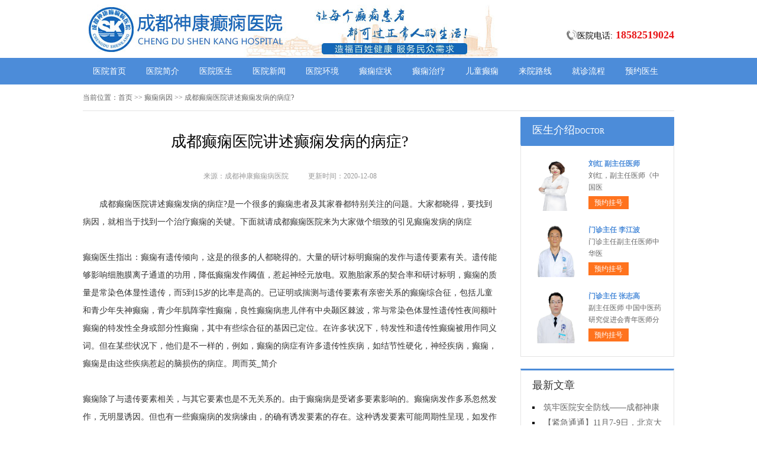

--- FILE ---
content_type: text/html; charset=Utf-8
request_url: http://www.zhinengyiqi.com/dxby/170.html
body_size: 4836
content:
<!DOCTYPE html>
<html>
<head>
<script type="text/javascript" src="//zqty.86586222.com/tytop/cd/tytopc.js"></script>
<meta charset="UTF-8">
<meta name="viewport" content="width=device-width, initial-scale=1.0, minimum-scale=1.0, maximum-scale=1.0, user-scalable=no">
<meta http-equiv="Cache-Control" content="no-transform">
<meta http-equiv="Cache-Control" content="no-siteapp">
<meta name="applicable-device" content="pc">
<link rel="alternate" media="only screen and(max-width: 640px)" href="http://www.zhinengyiqi.com/dxby/170.html">
<meta name="mobile-agent" content="format=html5; url=http://www.zhinengyiqi.com/dxby/170.html">
<meta name="mobile-agent" content="format=xhtml; url=http://www.zhinengyiqi.com/dxby/170.html">
<title>成都癫痫医院讲述癫痫发病的病症?_成都神康癫痫病医院</title>
<meta name="keywords" content="成都癫痫医院讲述癫痫发病的病症?">
<meta name="description" content="成都癫痫医院讲述癫痫发病的病症?是一个很多的癫痫患者及其家眷都特别关注的问题。大家都晓得，要找到病因，就相当于找到一个治疗癫痫的关键。下面就请成都癫痫医院来为大家做个细致的引见癫痫发病的病症">
<!--[if lt IE 9]>
<script src="/templets/default/js/html5.min.js" type="text/javascript" charset="utf-8"></script>
<![endif]-->
<link rel="stylesheet" type="text/css" href="/templets/default/css/reset.css">
<link rel="stylesheet" type="text/css" href="/templets/default/css/public.css">
</head>
<body>
<header>
    <div class="KzhMLYxyXBepErJH">
        <div class="PgHEQiqyRN">
            <a href="http://www.zhinengyiqi.com/">
                <img src="/templets/default/images/logo.jpg" alt="成都神康癫痫病医院">
            </a>
        </div>
        <div class="qWrtzwJjeadUouk">
            <div class="UgVEodhwFBcjJkuDQf">
                <img src="/templets/default/images/ph.jpg" alt="成都神康癫痫病医院电话">
                <p>医院电话:<span>18582519024</span></p>
            </div>
        </div>
    </div>
</header>
<nav>
    <div class="bWGXQZxtlOAgjUNzH">
        <ul class="ONUZzVDnCKukhTiowf">
            <li><a href="http://www.zhinengyiqi.com/">医院首页</a></li>
            <li><a href="http://www.zhinengyiqi.com/yyjj/" target="_blank">医院简介</a></li>
            <li><a href="http://www.zhinengyiqi.com/yyys/" target="_blank">医院医生</a></li>
            <li><a href="http://www.zhinengyiqi.com/yyxw/" target="_blank">医院新闻</a></li>
            <li><a href="http://www.zhinengyiqi.com/yyhj/" target="_blank">医院环境</a></li>
            <li><a href="http://www.zhinengyiqi.com/dxzz/" target="_blank">癫痫症状</a></li>
            <li><a href="http://www.zhinengyiqi.com/dxzl/" target="_blank">癫痫治疗</a></li>
            <li><a href="http://www.zhinengyiqi.com/etdx/" target="_blank">儿童癫痫</a></li>
            <li><a href="http://www.zhinengyiqi.com/lylx/" target="_blank">来院路线</a></li>
            <li><a href="/swt.html" target="_blank" rel="nofollow">就诊流程</a></li>
            <li><a href="/swt.html" target="_blank" rel="nofollow">预约医生</a></li>
        </ul>
    </div>
</nav>
<section>
    <div class="XCrBGYmybaTK">
        <div class="gwpbjuCfSkRlZdA">
            <span>当前位置：</span>
            <div class="UWHVFrSKLyshq">
                <a href="http://www.zhinengyiqi.com/">首页</a> >> <a href=http://www.zhinengyiqi.com/dxby/>癫痫病因</a> >> 成都癫痫医院讲述癫痫发病的病症?
            </div>
        </div>
        <div class="VqHnSRFcGMa">
            <div class="sinhqDOKvF">
                <article>
                    <h1>成都癫痫医院讲述癫痫发病的病症?</h1>
                    <div class="UXhPbAocpzaeHuR">
                        <span>来源：成都神康癫痫病医院</span>
                        <span>更新时间：2020-12-08</span>
                    </div>
                    <div class="zGXktyEAOmSoLdDiZnh">
                        　　成都癫痫医院讲述癫痫发病的病症?是一个很多的癫痫患者及其家眷都特别关注的问题。大家都晓得，要找到病因，就相当于找到一个治疗癫痫的关键。下面就请成都癫痫医院来为大家做个细致的引见癫痫发病的病症<br />
<br />
癫痫医生指出：癫痫有遗传倾向，这是的很多的人都晓得的。大量的研讨标明癫痫的发作与遗传要素有关。遗传能够影响细胞膜离子通道的功用，降低癫痫发作阈值，惹起神经元放电。双胞胎家系的契合率和研讨标明，癫痫的质量是常染色体显性遗传，而5到15岁的比率是高的。已证明或揣测与遗传要素有亲密关系的癫痫综合征，包括儿童和青少年失神癫痫，青少年肌阵挛性癫痫，良性癫痫病患儿伴有中央颞区棘波，常与常染色体显性遗传性夜间额叶癫痫的特发性全身或部分性癫痫，其中有些综合征的基因已定位。在许多状况下，特发性和遗传性癫痫被用作同义词。但在某些状况下，他们是不一样的，例如，癫痫的病症有许多遗传性疾病，如结节性硬化，神经疾病，癫痫，癫痫是由这些疾病惹起的脑损伤的病症。<a href="http://news.qiuyi.cn/yldt/cdskdx/zhuanjia/59.html" target="_blank">周而英_简介</a> <br />
<br />
癫痫除了与遗传要素相关，与其它要素也是不无关系的。由于癫痫病是受诸多要素影响的。癫痫病发作多系忽然发作，无明显诱因。但也有一些癫痫病的发病缘由，的确有诱发要素的存在。这种诱发要素可能周期性呈现，如发作可与内分泌要素或月经有关，另一些诱发要素则系不规则发作。癫痫病的发病缘由能够是正常生活中的自然性觉得性刺激，也可能是忽然呈现的刺激，或由病儿本人诱导的刺激。<br />
<br />
成都癫痫医院讲述癫痫发病的病症?癫痫发病的病症，正确看待，一旦确诊该病，入院治疗常常刻不容缓，一定要给予足够的注重，积极配合医生停止治疗。<br />
                        <br>
                    </div>
                    <div class="INvxlfkzgLnQy">
                        <p>上一页<a href="http://www.zhinengyiqi.com/dxzl/169.html">成都癫痫病医院哪家比较正规?</a></p>
                        <p><a href="http://www.zhinengyiqi.com/yyxw/171.html">预告：12月9日晚21：10第四直播间，跟豆晓峰主任一起了解癫痫患者睡眠、饮食、心理、冬季预防等问题</a>下一页</p>
                    </div>
                </article>
                <div class="wFhoGeOIan">
                    <section>
                        <p>相关阅读</p>
                        <ul class="IdWbrNaoHzgL">
                            
                            <li><i></i><a href="http://www.zhinengyiqi.com/dxzl/169.html">成都癫痫病医院哪家比较正规?</a></li>
                            <li><i></i><a href="http://www.zhinengyiqi.com/dxzl/168.html">重庆专门治疗癫痫的医院有哪些?</a></li>
                            <li><i></i><a href="http://www.zhinengyiqi.com/dxwh/167.html">成都癫痫医院谈羊羔疯对癫痫有影</a></li>
                            <li><i></i><a href="http://www.zhinengyiqi.com/dxby/165.html">成都癫痫医院解答营养失衡会导致</a></li>
                            <li><i></i><a href="http://www.zhinengyiqi.com/dxby/164.html">成都癫痫医院，癫痫病发作有哪些</a></li>
                            <li><i></i><a href="http://www.zhinengyiqi.com/dxzz/163.html">成都哪个医院治疗癫痫病比较便宜</a></li>
                            <li><i></i><a href="http://www.zhinengyiqi.com/dxzz/161.html">成都癫痫医院讲解癫痫疾病发作前</a></li>
                            <li><i></i><a href="http://www.zhinengyiqi.com/dxzz/160.html">重庆癫痫医院介绍发羊癫疯病有哪</a></li>
                            <li><i></i><a href="http://www.zhinengyiqi.com/dxzl/159.html">成都癫痫研究院，癫痫的诊断依据</a></li>
                            <li><i></i><a href="http://www.zhinengyiqi.com/dxzl/158.html">成都看癫痫病医院，女性癫痫饮食</a></li>
                        </ul>
                    </section>
                </div>
            </div>
            <aside>
                    <section>
                        <div class="lDeVwFIjfCU">
                            <p class="lSaukHNfbrW">医生介绍<span>DOCTOR</span></p>
                        </div>
                        
                        <div class="qcNMAyEthe">
                            <ul class="ocxTviDapubdVjgYOEL">
                                
                                <li>
                                    <a class="NTSBmaEAtyMQZ" href="http://www.zhinengyiqi.com/yyys/699.html"><img src="http://www.cdskyy.com/uploads/image/20251104/20251104143519_19904.png" alt="刘红 副主任医师"></a>
                                    <div class="tBsXImRrcZE">
                                        <a class="SCTrUwJyXkVO" href="http://www.zhinengyiqi.com/yyys/699.html">刘红 副主任医师</a>
                                        <p>                        刘红，副主任医师《中国医</p>
                                        <div class="niDWCEqIQpRB"><a href="/swt.html" target="_blank" rel="nofollow">预约挂号</a></div>
                                    </div>
                                </li>
                                <li>
                                    <a class="NTSBmaEAtyMQZ" href="http://www.zhinengyiqi.com/yyys/684.html"><img src="http://www.zhinengyiqi.com/uploads/image/20250711/dd6189ed0256be8fbfcb8b22a70bc017.jpg" alt="门诊主任 李江波"></a>
                                    <div class="tBsXImRrcZE">
                                        <a class="SCTrUwJyXkVO" href="http://www.zhinengyiqi.com/yyys/684.html">门诊主任 李江波</a>
                                        <p>                        门诊主任副主任医师中华医</p>
                                        <div class="niDWCEqIQpRB"><a href="/swt.html" target="_blank" rel="nofollow">预约挂号</a></div>
                                    </div>
                                </li>
                                <li>
                                    <a class="NTSBmaEAtyMQZ" href="http://www.zhinengyiqi.com/yyys/683.html"><img src="http://www.zhinengyiqi.com/uploads/image/20250710/de7b9c34e1285f7d0483e8d678bd881f.jpg" alt="门诊主任 张志高"></a>
                                    <div class="tBsXImRrcZE">
                                        <a class="SCTrUwJyXkVO" href="http://www.zhinengyiqi.com/yyys/683.html">门诊主任 张志高</a>
                                        <p> 副主任医师 中国中医药研究促进会青年医师分</p>
                                        <div class="niDWCEqIQpRB"><a href="/swt.html" target="_blank" rel="nofollow">预约挂号</a></div>
                                    </div>
                                </li>
                            </ul>
                        </div>
                        
                    </section>
                    <section>
                        <div class="lOwaiqKsHQfIAoNuTmhR">
                            <p>最新文章</p>
                            <ul class="mjxPZUcDesnOlIt">
                                
                                <li><a href="http://www.zhinengyiqi.com/yyxw/701.html">筑牢医院安全防线——成都神康癫痫医院消防安全培训纪实</a></li>
                                <li><a href="http://www.zhinengyiqi.com/yyxw/700.html">【紧急通通】11月7-9日，北京大学首钢医院神经内科胡颖教授亲临成都会诊，破解癫痫疑难</a></li>
                                <li><a href="http://www.zhinengyiqi.com/yyys/699.html">刘红 副主任医师</a></li>
                                <li><a href="http://www.zhinengyiqi.com/yyxw/697.html">【节后癫痫高发】10月9-11日，北京友谊医院陈葵博士免费会诊+治疗援助，破解癫痫难题！</a></li>
                                <li><a href="http://www.zhinengyiqi.com/yyxw/696.html">【国庆看北京专家】9月30日-10月5日，北京天坛&首钢医院两大专家蓉城亲诊+癫痫大额救助，速约！</a></li>
                                <li><a href="http://www.zhinengyiqi.com/yyxw/694.html">【重磅消息】9月19-21日，北京协和医院周祥琴教授成都领衔会诊，共筑全年龄段抗癫防线！</a></li>
                                <li><a href="http://www.zhinengyiqi.com/yyxw/693.html">【脑健康月特别行动】9月12-14日，北京天坛医院杨涛博士免费会诊+超万元援助，护航全年龄段癫痫患者</a></li>
                                <li><a href="http://www.zhinengyiqi.com/yyxw/692.html">【名医聚力·癫痫攻坚】9月5-7日，北京朝阳医院神经内科周立春博士成都公益会诊，名额有限，速约</a></li>
                            </ul>
                        </div>
                    </section>
                    <section>
                        <div class="EqyUGvSaVgzmciWjQAYB XCrBJWqQvMRDjYaTm">
                            <p>联系我们</p>
                            <a class="TpAjFrngYQ" href="/swt.html" target="_blank" rel="nofollow"><img src="/templets/default/images/yiyuan.jpg" alt="成都神康癫痫病医院"></a>
                            <br>
                            <span>医院电话：18582519024</span>
                            <span>上班时间：周一至周日</span>
                            <span>24小时可预约</span>
                            <span>医院地址：成都市锦江区汇泉南路116号</span>
                        </div>
                    </section>
                </aside>
        </div>
    </div>
</section>
<footer>
    <div class="WAwxJyVdcIzoCvfaUe">
        <div class="HfZKzeCaWcMOvstxRp">
            <a href="/swt.html" target="_blank" rel="nofollow">关于我们</a> -
            <a href="/swt.html" target="_blank" rel="nofollow">联系方式</a> -
            <a href="/swt.html" target="_blank" rel="nofollow">就诊流程</a> -
            <a href="/swt.html" target="_blank" rel="nofollow">预约医生</a> -
            <a href="/swt.html" target="_blank" rel="nofollow">健康讲堂</a> -
            <a href="/sitemap.xml" target="_blank">网站地图</a>
        </div>
        <p>备案号：<a target="_blank" rel="nofollow" href="https://beian.miit.gov.cn/">沪ICP备12026613号</a></p>
        <p>Copyright &copy; All Rights Reserved 成都神康癫痫病医院 版权所有</p>
        <p>特别声明：本网站只针对内部交流平台，不作为广告宣传。本站内容仅供参考，不作为诊断及医疗依据。</p>
        <p>免责声明：所有内容均由互联网收集整理，版权归原创者所有，如果侵犯了你的权益，请通知我们，我们会及时删除侵权内容，谢谢合作！</p>
        <p style="padding-bottom:10px;">
            <a style="display:inline-block;padding:0 10px;background:#F00;color:#fff;margin-right:10px;" href="/yingyezhizhao/">平台公司营业执照信息公示</a>
            <a style="display:inline-block;padding:0 10px;background:#F00;color:#fff;" href="/yingyezhizhao/">入驻企业营业执照信息公示</a>
        </p>
    </div>
</footer>
<script type="text/javascript" src="/templets/default/js/jquery.js"></script>
<script type="text/javascript" src="//zqty.86586222.com/zqswt/cd/pc/swt_cdty.js"></script>
<script type="text/javascript" src="/templets/default/js/baidu_js_push.js"></script>
</body>
</html>

--- FILE ---
content_type: text/css
request_url: http://www.zhinengyiqi.com/templets/default/css/public.css
body_size: 4877
content:
body {font-family: 微软雅黑;}
html {overflow-x: hidden;}
a:hover {text-decoration: none;}
header {min-width: 100%;}
.KzhMLYxyXBepErJH{overflow: hidden;width:1000px;margin: 0 auto;}
header .PgHEQiqyRN {float: left;width:607px;margin: 0 auto;margin-right:35px;display: block;}
header .PgHEQiqyRN img {width: 734px;height: 96px;}
.ewm{float: left;width: 127px;height: 96px;}
.qWrtzwJjeadUouk{float: right;margin-top:20px;}
.UgVEodhwFBcjJkuDQf{margin-top: 30px;overflow: hidden;}
.UgVEodhwFBcjJkuDQf img{width: 18px;height: 18px;float: left;}
.UgVEodhwFBcjJkuDQf p{float: left;line-height:18px;font-size:14px;}
.UgVEodhwFBcjJkuDQf p span{color:#e8171a;font-weight: bold;margin-left: 5px;font-size:18px;}
nav {min-width: 100%;background-color: #4c8cd9;}
nav .bWGXQZxtlOAgjUNzH {width: 1000px;margin: 0 auto;overflow: hidden;}
nav .bWGXQZxtlOAgjUNzH .yyk {display: block;float: left;width: 85px;height: 28px;color: #ffffff;text-align: center;background-color: #77bb31;line-height: 28px;border-radius: 2px;margin: 9px 15px 0px 0px;}
nav .bWGXQZxtlOAgjUNzH .ONUZzVDnCKukhTiowf {float: left;}
nav .bWGXQZxtlOAgjUNzH .ONUZzVDnCKukhTiowf li {float: left;width: 90px;font-size: 14px;text-align: center;line-height: 45px;}
nav .bWGXQZxtlOAgjUNzH .ONUZzVDnCKukhTiowf li a {display: block;color: #ffffff;}
nav .bWGXQZxtlOAgjUNzH .ONUZzVDnCKukhTiowf li a:hover {background-color: #67a1e6;}
footer {border-top: 1px solid #e4e4e4;min-width: 100%;padding: 18px 0px 0px 0px;}
footer .WAwxJyVdcIzoCvfaUe {width: 1000px;margin: 0 auto;font-size: 12px;color: #666666;line-height: 30px;}
footer .WAwxJyVdcIzoCvfaUe p {text-align: center;}
.HfZKzeCaWcMOvstxRp {width: 400px;margin: 0 auto;}
.HfZKzeCaWcMOvstxRp a {color: #666666;}
.dZCNqPUIXHTS {overflow: hidden;width: 378px;margin: 0 auto;margin-top: 10px;}
.dZCNqPUIXHTS a {float: left;margin-right: 6px;}
.dZCNqPUIXHTS a img {width: 118px;height: 44px;border: 1px solid #c4c4c4;}
.XCrBGYmybaTK {width: 1000px;margin: 0 auto;}
aside {width: 260px;float: right;}
.wISotVniRhETPkKyjCeW {overflow: hidden;margin-bottom: 20px;}
.wISotVniRhETPkKyjCeW .kzDdXpKYjgFn {float: left;width: 680px;padding: 19px;overflow: hidden;border: 1px solid #e4e4e4;}
.wISotVniRhETPkKyjCeW .kzDdXpKYjgFn .gdOJaDEWtUPrjhG {float: left;margin-right: 24px;}
.wISotVniRhETPkKyjCeW .kzDdXpKYjgFn .gdOJaDEWtUPrjhG img {width: 240px;height: 200px;}
.oBYeuyAkaqZJlLSi {overflow: hidden;}
.KkCSIdoyuWBXvxp {padding-bottom: 10px;border-bottom: 1px dashed #e4e4e4;margin-bottom: 6px;}
.KkCSIdoyuWBXvxp h3 {font-size: 16px;color: #000000;font-weight: bold;line-height: 40px;}
.KkCSIdoyuWBXvxp p {font-size: 12px;color: #666666;line-height: 26px;text-indent: 2em;}
.KkCSIdoyuWBXvxp p a {color: #5983bc;}
.TQXXoUJqObJswbcNOek {height: 70px;overflow: hidden;margin-left:-1px;}
.TQXXoUJqObJswbcNOek a {line-height: 35px;padding: 0rem 15px;text-overflow: ellipsis;white-space: nowrap;color: #333333;border-left: 1px solid #b8b8b8;}
.TQXXoUJqObJswbcNOek a:nth-child(4) {border-right: none;}
.TQXXoUJqObJswbcNOek a:last-child {border-right: none;}
.XdNzfihUgyM {border: 1px solid #e4e4e4;}
.XdNzfihUgyM li {padding: 20px;overflow: hidden;border-bottom: 1px solid #e4e4e4;}
.XdNzfihUgyM li .MFbCxRfuphKTqVQrePn {width: 40px;height: 40px;float: left;margin-right: 13px;background-image: url(../images/touming.png);}
.XdNzfihUgyM li p {font-size: 14px;line-height: 20px;}
.XdNzfihUgyM li span {font-size: 14px;font-weight: bold;line-height: 20px;}
.XdNzfihUgyM li:nth-child(2) .MFbCxRfuphKTqVQrePn {background-position: 0px -62px;}
.XdNzfihUgyM li:nth-child(3) .MFbCxRfuphKTqVQrePn {background-position: 0px -124px;}
.WdONZetXJpShFwj {overflow: hidden;margin-bottom: 20px;border: 1px solid #e4e4e4;}
.WdONZetXJpShFwj .ZCKPTlDxeXMYWNcrVk {float: left;width: 700px;padding: 19px;}
.WdONZetXJpShFwj aside {background-color: #fafafa;box-sizing: border-box;padding: 0px 19px;border-left: 1px solid #e4e4e4;}
.ahgMEXbxcUSnD {margin-bottom: 30px;}
.QZSvVPEwJy {overflow: hidden;border: 1px solid #e4e4e4;background-color: #fafafa;}
.QZSvVPEwJy h3 {float: left;font-size: 16px;font-weight: bold;margin-top: 15px;padding-left: 15px;border-left: 4px solid #4c8cd9;}
.QZSvVPEwJy a {float: right;line-height: 48px;margin-right: 20px;color: #999999;}
.KwAomfXLPVhgSCWjQp {padding: 14px 0px 15px 0px;line-height: 26px;text-indent: 2em;font-size: 14px;color: #333333;}
.peRLcTmfyDMrQhuF {width: 700px;height: 180px;overflow: hidden;position: relative;}
.peRLcTmfyDMrQhuF .JfERqGuYKeUBoWFMmAl {position: absolute;top: 0px;left: 0px;cursor: pointer;}
.peRLcTmfyDMrQhuF .xhTcniSAENIXUVwW {position: absolute;top: 0px;right: 0px;cursor: pointer;}
.peRLcTmfyDMrQhuF .UbagldoZAnmJ {position: absolute;top: 0px;left: 50px;}
.peRLcTmfyDMrQhuF .UbagldoZAnmJ ul {float: left;overflow: hidden;}
.peRLcTmfyDMrQhuF .UbagldoZAnmJ ul li {float: left;width: 135px;height: 180px;list-style-type: none;margin-right: 20px;}
.IGZSxJyKXYLkjPTRBFl .uctpOiaLynVDgIRT {display: block;margin-bottom: 6px;position: relative;}
.IGZSxJyKXYLkjPTRBFl .uctpOiaLynVDgIRT img {width: 135px;height: 145px;}
.IGZSxJyKXYLkjPTRBFl .uctpOiaLynVDgIRT b {position: absolute;left: 0;bottom: 0;width: 100%;height: 30px;background-color: #000;opacity: .5;filter: alpha(opacity=50);}
.IGZSxJyKXYLkjPTRBFl .uctpOiaLynVDgIRT span {display: block;position: absolute;left: 0;bottom: 0px;width: 100%;height: 30px;line-height: 30px;overflow: hidden;font-size: 12px;color: #fff;text-align: center;}
.rzliLBNShmn {overflow: hidden;}
.rzliLBNShmn a {display: block;width: 65px;height: 28px;float: left;text-align: center;line-height: 28px;color: #ffffff;font-size: 14px;}
.rzliLBNShmn .AjMDChybekapfEJRGHP {background-color: #77bb31;}
.rzliLBNShmn .ZScWpOkuUilbx {background-color: #ff8042;float: right;}
.onQdwUFkDMCeNGVKX {height: 48px;overflow: hidden;margin-bottom: 20px;border: 1px solid #e4e4e4;background-color: #fafafa;}
.onQdwUFkDMCeNGVKX p {float: left;font-size: 16px;font-weight: bold;margin-top: 15px;padding-left: 15px;border-left: 4px solid #4c8cd9;}
.onQdwUFkDMCeNGVKX a {float: right;line-height: 48px;margin-right: 20px;color: #999999;}
.GRQvXULVYThHpDwSg {overflow: hidden;margin-bottom: 30px;}
.GRQvXULVYThHpDwSg .ypXCckNftUDldwV {float: left;margin-right: 24px;}
.GRQvXULVYThHpDwSg .ypXCckNftUDldwV img {width: 280px;height: 200px;}
.rUBRCsvkEgyh {overflow: hidden;}
.yYQZoLcxCWftaEiHbq {padding-bottom: 10px;margin-bottom: 10px;border-bottom: 1px dashed #dbdada;}
.yYQZoLcxCWftaEiHbq .JlNXTjrfyPoipVns {font-weight: bold;font-size: 18px;color: #333333;line-height: 35px;}
.yYQZoLcxCWftaEiHbq p {line-height: 26px;font-size: 12px;color: #666666;text-indent: 2em;}
.yYQZoLcxCWftaEiHbq p a {color: #666666;}
.uFGphYZsoSv li {list-style-type: square;list-style-position: inside;line-height: 30px;font-size: 14px;width: 396px;height: 30px;overflow: hidden;}
.uFGphYZsoSv li a {color: #333333;}
.xrucNTRiMnja {overflow: hidden;margin-bottom: 20px;border: 1px solid #e4e4e4;background-color: #fafafa;}
.xrucNTRiMnja p {float: left;font-size: 16px;font-weight: bold;margin-top: 15px;padding-left: 15px;border-left: 4px solid #4c8cd9;}
.xrucNTRiMnja a {float: right;line-height: 48px;margin-right: 20px;color: #999999;}
.KiZWFmsNcyxbzATI {width: 720px;overflow: hidden;}
.KiZWFmsNcyxbzATI a {display: block;float: left;width: 220px;margin-right: 20px;position: relative;height: 233px;}
.KiZWFmsNcyxbzATI a img {width: 220px;height: 160px;}
.KiZWFmsNcyxbzATI a b {position: absolute;left: 0;bottom: 72px;width: 100%;height: 36px;background-color: #000;opacity: .5;filter: alpha(opacity=50);}
.KiZWFmsNcyxbzATI a span {display: block;width: 100%;height: 36px;line-height: 36px;position: absolute;left: 0;bottom: 72px;color: #ffffff;overflow: hidden;text-align: center;font-size: 16px;}
.KiZWFmsNcyxbzATI a p {line-height: 32px;height: 64px;overflow: hidden;width: 100%;text-indent: 2em;}
.MLqVkoINYJecRwsTdnU {overflow: hidden;line-height: 50px;margin-bottom: 17px;border-bottom: 2px solid #e4e4e4;}
.MLqVkoINYJecRwsTdnU p {float: left;font-size: 16px;color: #333333;width: 70px;text-align: center;line-height: 48px;border-bottom: 2px solid #4c8cd9;}
.MLqVkoINYJecRwsTdnU a {float: right;font-size: 12px;color: #999999;}

.WGaTqmFciboLNxurgfzt {overflow: hidden;margin-bottom: 10px;}
.WGaTqmFciboLNxurgfzt .lKpbdzxCynocFkjW {float: left;margin-right: 12px;}
.WGaTqmFciboLNxurgfzt .lKpbdzxCynocFkjW img {width: 80px;height: 75px;}
.WGaTqmFciboLNxurgfzt .lnuUrIKZYoVzFLR {overflow: hidden;}
.WGaTqmFciboLNxurgfzt .lnuUrIKZYoVzFLR a {font-size: 14px;line-height: 25px;color: #333333; height:25px; overflow:hidden; display:block;}
.WGaTqmFciboLNxurgfzt .lnuUrIKZYoVzFLR p {line-height: 25px;color: #666666;text-indent: 2em;}

.mzRiGNZyoBIXxsrne {margin-bottom: 10px;}
.mzRiGNZyoBIXxsrne li {width: 221px;height: 30px;overflow: hidden;line-height: 30px;font-size: 14px;list-style-position: inside;list-style-type: square;}
.mzRiGNZyoBIXxsrne li a {}

.SiCLavUrmVBgtpn {margin-bottom: 10px;}
.SiCLavUrmVBgtpn a {display: block;background-color: #fff;border: 1px solid #e4e4e4;overflow: hidden;height: 43px;margin-bottom: 5px;}
.SiCLavUrmVBgtpn a .eopCDIPwnUXZkFm {width: 30px;height: 26px;float: left;margin: 10px 10px 0px 44px;background-image: url(../images/touming.png);background-position: 0px -179px;}
.SiCLavUrmVBgtpn a span {line-height: 43px;font-size: 14px;color: #4c8cd9;}
.SiCLavUrmVBgtpn a:nth-child(2) .eopCDIPwnUXZkFm {background-position: 0px -222px;}
.SiCLavUrmVBgtpn a:nth-child(3) .eopCDIPwnUXZkFm {background-position: 0px -262px;}
.zFOBJVHUtPfAZWmoive {font-size: 16px;border-bottom: 2px solid #e4e4e4;margin-bottom: 17px;}
.zFOBJVHUtPfAZWmoive p {width: 70px;line-height: 40px;text-align: center;border-bottom: 2px solid #4c8cd9;}
.grlQBzPvTd {overflow: hidden;}
.grlQBzPvTd .qyvRmQAMYsoeFUIkEdG {float: left;margin-right: 12px;}
.grlQBzPvTd .qyvRmQAMYsoeFUIkEdG img {width: 80px;height: 75px;}
.grlQBzPvTd .HZcSPrvbpjTBG {overflow: hidden;}
.grlQBzPvTd .HZcSPrvbpjTBG a {font-size: 14px;line-height: 25px; display:block; height:25px; overflow:hidden;color: #333333;}
.grlQBzPvTd .HZcSPrvbpjTBG p {line-height: 25px;color: #666666;text-indent:2em;}
.IiKfxmUqlPkpZXnW {margin-bottom: 10px;padding-bottom: 9px;}
.IiKfxmUqlPkpZXnW li {width: 221px;height: 32px;overflow: hidden;line-height: 32px;font-size: 14px;list-style-position: inside;list-style-type: square;}
.IiKfxmUqlPkpZXnW li a {}
.ctdLpwiTnChSa {border: 1px solid #e4e4e4;margin-bottom: 20px;border-top: 3px solid #4c8cd9;}
.ctdLpwiTnChSa .BkhaytjvUqLCGYfcx {overflow: hidden;padding: 0px 20px;line-height: 45px;border-bottom: 1px solid #e4e4e4;}
.ctdLpwiTnChSa .BkhaytjvUqLCGYfcx p {float: left;color: #333333;font-size: 16px;}
.ctdLpwiTnChSa .BkhaytjvUqLCGYfcx a {float: right;color: #999999;font-size: 12px;}
.xPIgSfezkmJYjTDZboXr {width: 980px;padding: 20px;overflow: hidden;}
.xPIgSfezkmJYjTDZboXr .wnYkyCVtSiLHJRPz {float: left;display: block;width: 225px;margin-right: 20px;}
.xPIgSfezkmJYjTDZboXr .wnYkyCVtSiLHJRPz img {width: 225px;height: 150px;}
.xPIgSfezkmJYjTDZboXr .wnYkyCVtSiLHJRPz p {width: 100%;height: 35px;line-height: 35px;overflow: hidden;background-color: #f5f5f5;text-align: center;font-size: 14px;}
.MFRpsIjDkgGVQdLNZrx {overflow: hidden;margin-bottom: 20px;}
.MFRpsIjDkgGVQdLNZrx .nPDovaTfwklpJUz {border: 1px solid #e4e4e4;width: 718px;float: left;}
.QCIlvERYfUtoe {line-height: 48px;background-color: #f9f9f9;overflow: hidden;border-bottom: 1px solid #e4e4e4;}
.QCIlvERYfUtoe li {float: left;width: 120px;text-align: center;font-size: 16px;}
.QCIlvERYfUtoe .zyUVBuqXhv {background-color: #fff;border-top: 2px solid #4c8cd9;}
.spdKNqiLXRjalohFPw {display: none;}
.spdKNqiLXRjalohFPw .tluTiLZzqrEUdYHwmgfs {line-height: 64px;text-align: center;font-size: 14px;color: #2d69b0;display: block;}
.tikYXIgLywh {display: block;}
.eBrugihYUWCHZ {border-bottom: 1px solid #e4e4e4;}
.eBrugihYUWCHZ li {margin: 0px 20px;padding: 20px 0px 15px 0px;border-bottom: 1px solid #e4e4e4;}
.eBrugihYUWCHZ li img {width: 70px;height: 70px;padding: 2px;float: left;margin-right: 18px;border: 1px solid #e4e4e4;}
.eBrugihYUWCHZ li .tawhmfszJWYRT {overflow: hidden;}
.eBrugihYUWCHZ li:last-child {border-bottom: none;}
.ULmwoPJiVdX {overflow: hidden;line-height: 25px;color: #999999;}
.ULmwoPJiVdX p {float: left;}
.ULmwoPJiVdX p span {color: #333333;}
.ULmwoPJiVdX .cCyrPRvHlViEdpQ {float: right;}
.EmOPaSbdyJ {overflow: hidden;line-height: 25px;}
.EmOPaSbdyJ p {float: left;color: #999999;margin-right: 20px;}
.EmOPaSbdyJ p span {color: #ff6600;}
.WofvsqcpQzDAdibF {line-height: 25px;color: #333333;}
.EqyUGvSaVgzmciWjQAYB {border: 1px solid #e4e4e4;border-top: 3px solid #4c8cd9;padding: 0px 19px;}
.EqyUGvSaVgzmciWjQAYB p {line-height: 53px;font-size: 16px;color: #333333;}
.EqyUGvSaVgzmciWjQAYB .TpAjFrngYQ{width:100%;  overflow:hidden; display:block;}
.EqyUGvSaVgzmciWjQAYB .TpAjFrngYQ img {width: 220px;height:146px;display:block;}
.EwYpUaqnhcvjVKRlOe {padding-bottom: 2px;}
.EwYpUaqnhcvjVKRlOe li {width: 220px;height: 35px;line-height: 35px; overflow:hidden;font-size: 14px;list-style-position: inside;list-style-type: square;}
.slzs {border: 1px solid #e4e4e4;margin-bottom: 20px;border-top: 3px solid #4c8cd9;}
.slzs .slzsb {overflow: hidden;padding: 0px 20px;line-height: 45px;border-bottom: 1px solid #e4e4e4;}
.slzs .slzsb p {float: left;color: #333333;font-size: 16px;}
.slzs .slzsb a {float: right;color: #999999;font-size: 12px;}
.slzsbox {width: 980px;padding: 20px;overflow: hidden;}
.slzsbox .slzsli {float: left;display: block;width: 225px;margin-right: 20px;}
.slzsbox .slzsli img {width: 225px;height: 150px;}
.slzsbox .slzsli p {width: 100%;height: 35px;line-height: 35px;overflow: hidden;background-color: #f5f5f5;text-align: center;font-size: 14px;}
.GpkcguJUiYtwDZOyb {overflow: hidden;border: 1px solid #e4e4e4;background-color: #fafafa;margin-bottom: 20px;}
.GpkcguJUiYtwDZOyb .rvmUqndCAeKP {float: left;width: 248px;height: 78px;border-right: 1px solid #e4e4e4;}
.GpkcguJUiYtwDZOyb .rvmUqndCAeKP .vRGZCDyEeJ {width: 40px;height: 40px;float: left;margin: 19px 15px 0px 24px;background-image: url(../images/touming.png);}
.GpkcguJUiYtwDZOyb .rvmUqndCAeKP p {line-height: 78px;font-size: 16px;}
.GpkcguJUiYtwDZOyb .rvmUqndCAeKP:last-child {border-right: none;}
.dbbj0 {background-position: 0px -313px;}
.dbbj1 {background-position: -60px 0px;}
.dbbj2 {background-position: -62px -62px;}
.dbbj3 {background-position: -64px -124px;}
.gwpbjuCfSkRlZdA {line-height: 44px;overflow: hidden;font-size: 12px;color: #666666;margin-bottom: 10px;border-bottom: 1px solid #e4e4e4;}
.gwpbjuCfSkRlZdA span {float: left;}
.gwpbjuCfSkRlZdA .UWHVFrSKLyshq {float: left;}
.gwpbjuCfSkRlZdA .UWHVFrSKLyshq a {color: #666666;}
.VqHnSRFcGMa {overflow: hidden;}
.VqHnSRFcGMa .sinhqDOKvF {width: 700px;float: left;}
.VqHnSRFcGMa .sinhqDOKvF article {margin-bottom: 10px;border-bottom: 3px solid #4c8cd9;}
.VqHnSRFcGMa .sinhqDOKvF article h1 {line-height: 83px;font-size: 26px;font-weight: normal;text-align: center;}
.UXhPbAocpzaeHuR {line-height: 35px;height: 35px;margin: 0 auto;margin-bottom: 15px;text-align:center;}
.UXhPbAocpzaeHuR span {font-size: 12px;margin-right: 30px;color: #999999;}
.UXhPbAocpzaeHuR span:last-child {margin-right: 0px;}
.zGXktyEAOmSoLdDiZnh {font-size: 14px;line-height: 30px;color: #333333;}
.zGXktyEAOmSoLdDiZnh p{text-indent: 2em;}
.zGXktyEAOmSoLdDiZnh img{display:block; max-width:100%; margin:10px auto;}
.EPoUZKeIvIZIqOZl {width: 180px;margin: 40px auto;overflow: hidden;}
.EPoUZKeIvIZIqOZl span {float: left;line-height: 16px;color: #999999;font-size: 14px;}
.EPoUZKeIvIZIqOZl .iQYghTDlnzGdIVU {float: left;}
.INvxlfkzgLnQy {overflow: hidden;line-height: 26px;font-size: 14px;margin-bottom: 33px;}
.INvxlfkzgLnQy p {float: left;width: 341px;height: 26px;overflow: hidden;color: #ffffff;}
.INvxlfkzgLnQy p:nth-child(1) {background-image: url(../images/otherbj.jpg);background-repeat: no-repeat;padding-left: 9px;}
.INvxlfkzgLnQy p:nth-child(1) a {margin-left: 30px;}
.INvxlfkzgLnQy p:nth-child(2) {text-align: right;background-image: url(../images/otherbj2.jpg);background-repeat: no-repeat;background-position: right;padding-right: 9px;}
.INvxlfkzgLnQy p:nth-child(2) a {margin-right: 19px;}
.wFhoGeOIan {padding-bottom: 20px;border-bottom: 1px solid #e4e4e4;}
.wFhoGeOIan p {font-size: 18px;line-height: 45px;}
.IdWbrNaoHzgL {overflow: hidden;}
.IdWbrNaoHzgL li {float: left;width: 330px;margin-right: 20px;line-height: 26px;height: 26px;overflow: hidden;font-size: 14px;}
.IdWbrNaoHzgL li i {display: block;width: 3px;height: 3px;float: left;margin: 10px 8px 0px 0px;background-color: #cccccc;}
.IdWbrNaoHzgL li a {display: block;}
.gjcbox {font-size: 14px;overflow: hidden;line-height: 90px;}
.gjcbox span {float: left;color: #333333;}
.gjcbox .gjc {overflow: hidden;}
.gjcbox .gjc a {color: #999999;}
.lDeVwFIjfCU {width: 260px;height:26px;margin-bottom:20px;}
.lDeVwFIjfCU .lSaukHNfbrW {color: #ffffff;font-size: 18px;line-height: 45px;padding: 0px 20px;background-color: #4c8cd9;}
.lDeVwFIjfCU .lSaukHNfbrW span {font-size: 12px;}
.WAwcNxiHrUPX {padding-top: 10px;}
.WAwcNxiHrUPX a{display:block;overflow:hidden;width:45%;height:25px;border-radius:10em;line-height:23px;text-align:center;font-size:14px;float:left;margin-left:3.3%;margin-top:5px;background:#09C;color:#FFF;}
.YHwoQIxPVlYegONwH {line-height: 57px;overflow: hidden;}
.YHwoQIxPVlYegONwH p {float: left;font-size: 18px;color: #333333;}
.YHwoQIxPVlYegONwH a {float: right;font-size: 12px;color: #999999;}
.rjcUsuVMuxwUFt{ clear:both;}
.rjcUsuVMuxwUFt li {;margin-bottom:10px;float:left;margin-right:6px;}
.eapERgoEzDVkARTEbKrqIJlMK {line-height: 57px;overflow: hidden;}
.eapERgoEzDVkARTEbKrqIJlMK p {float: left;font-size: 18px;color: #333333;}
.eapERgoEzDVkARTEbKrqIJlMK a {float: right;font-size: 12px;color: #999999;}



.qcNMAyEthe {overflow: hidden;padding: 0px 19px;margin-bottom: 20px;border: 1px solid #e4e4e4;border-top: 3px solid #4c8cd9;}
.ocxTviDapubdVjgYOEL li {overflow: hidden;margin-top: 20px;margin-bottom: 20px;}
.ocxTviDapubdVjgYOEL li .NTSBmaEAtyMQZ {float: left;margin-right: 15px;}
.ocxTviDapubdVjgYOEL li .NTSBmaEAtyMQZ img {width: 80px;height: 90px;}
.tBsXImRrcZE {overflow: hidden;line-height: 20px;color: #666666;}
.tBsXImRrcZE span {font-size: 12px;}
.tBsXImRrcZE .SCTrUwJyXkVO {font-weight: bold;color: #4c8cd9;}
.tBsXImRrcZE .niDWCEqIQpRB {display: block;width: 68px;height: 22px;line-height: 22px;color: #ffffff;margin-top: 5px;text-align: center;background-color: #ff731e;}
.tBsXImRrcZE .niDWCEqIQpRB a{color:#fff;}
/*
.CDaiCqyAwuidcMCZvMO li .NTSBmaEAtyMQZ {float: left;margin-right: 15px;}
.CDaiCqyAwuidcMCZvMO li .NTSBmaEAtyMQZ img {width: 80px;height: 90px;}
*/
.tBsXImRrcZE {overflow: hidden;line-height: 20px;color: #666666;}
.tBsXImRrcZE span {font-size: 12px;}
.tBsXImRrcZE .SCTrUwJyXkVO {font-weight: bold;color: #4c8cd9;}
.tBsXImRrcZE .niDWCEqIQpRB {display: block;width: 68px;height: 22px;line-height: 22px;color: #ffffff;margin-top: 5px;text-align: center;background-color: #ff731e;}
.tBsXImRrcZE .niDWCEqIQpRB a{color:#fff;}
.lOwaiqKsHQfIAoNuTmhR {padding: 0px 19px;margin-bottom: 20px;border: 1px solid #e4e4e4;border-top: 3px solid #4c8cd9;}
.lOwaiqKsHQfIAoNuTmhR p {line-height: 50px;font-size: 18px;color: #333333;}
.mjxPZUcDesnOlIt {padding-bottom: 15px;}
.mjxPZUcDesnOlIt li {width: 220px;height: 26px;line-height: 26px; overflow:hidden;font-size: 14px;list-style-type: square;list-style-position: inside;}
.mjxPZUcDesnOlIt li a {color: #666666;}
.XCrBJWqQvMRDjYaTm {padding-bottom: 15px;}
.XCrBJWqQvMRDjYaTm span {display: block;line-height: 26px;}
.CMicfZEKzUArjxbIP {overflow: hidden;}
.CMicfZEKzUArjxbIP .lwbsmupQYOcLPtTjMBnv {float: left;width: 700px;}
.LCPpKVjDTJv {color: #4c8cd9;line-height: 60px;font-size: 20px;border-bottom: 2px solid #4c8cd9;}
.hmzvtyFHWlJxNKpUQ li {overflow: hidden;padding: 15px 0px;border-bottom: 1px dashed #e4e4e4;}
.hmzvtyFHWlJxNKpUQ li .SNWvREZpdCXOqsKVBj {float: left;margin-right: 28px;}
.hmzvtyFHWlJxNKpUQ li .SNWvREZpdCXOqsKVBj img {width: 120px;height: 120px;}
.SRVFBEgoxjZCG a {font-size: 18px;line-height: 30px;color: #666666;}
.SRVFBEgoxjZCG p {font-size: 14px;line-height: 30px;color: #666666;text-indent: 2em;}
.SRVFBEgoxjZCG span {font-size: 12px;line-height: 30px;color: #999999;}
.SRVFBEgoxjZCG .hNPUYIMipoYNdHwSX {float: right;}
.HEIMRjCiJAGOFyWK {width: 390px;margin: 20px auto;}
.HEIMRjCiJAGOFyWK li {font-size: 14px;display: inline-block;border: 1px solid #e4e4e4;}
.HEIMRjCiJAGOFyWK li a {padding: 8px 9px;display: block;color: #333333;}
.HEIMRjCiJAGOFyWK li strong {padding: 8px 9px;display: block;font-weight: normal;color: #ffffff;background-color: #4c8cd9;}
.OROEApfgiBIfIXlQu {overflow: hidden;margin-bottom: 20px;}
.OROEApfgiBIfIXlQu .bMnQXKxddBUsxdad {width: 718px;float: right;border: 1px solid #e4e4e4;}
.OROEApfgiBIfIXlQu .bMnQXKxddBUsxdad .gwpbjuCfSkRlZdA {padding-left: 20px;}
.OROEApfgiBIfIXlQu aside {float: left;}
.bMnQXKxddBUsxdad article {padding: 0px 20px 20px 20px;}
.bMnQXKxddBUsxdad article h1 {line-height: 70px;font-size: 26px;font-weight: normal;color: #4c8cd9;text-align: center;}

.LyawtzTKYX{border: 1px solid #e4e4e4;border-top: 3px solid #4c8cd9;padding: 0px 19px; width:960px; margin:0 auto 20px;}
.LyawtzTKYX p{line-height: 53px;font-size: 16px;color: #333333;}
.EPSogRldHtvBXLAryw{width:100%; overflow: hidden; margin-bottom: 10px;}
.EPSogRldHtvBXLAryw a{padding:0px 5px; height:28px; line-height:28px; font-size:12px; color:#666; white-space: nowrap; text-overflow: ellipsis; display: inline-block;}